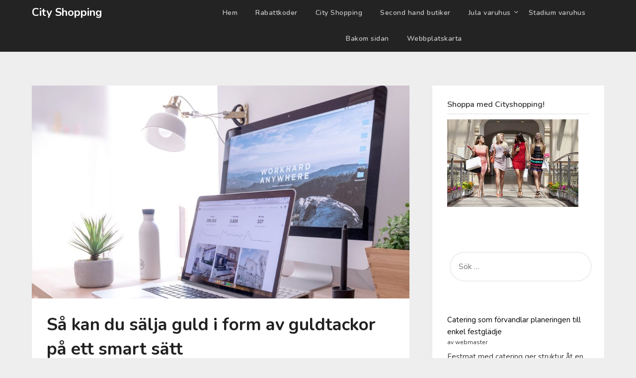

--- FILE ---
content_type: text/html; charset=UTF-8
request_url: https://cityshopping.se/sa-kan-du-salja-guld-i-form-av-guldtackor-pa-ett-smart-satt/
body_size: 13685
content:
<!doctype html>
<html dir="ltr" lang="sv-SE" prefix="og: https://ogp.me/ns#">
<head>
	<meta charset="UTF-8">
	<meta name="viewport" content="width=device-width, initial-scale=1">
	<link rel="profile" href="https://gmpg.org/xfn/11">
	<title>Så kan du sälja guld i form av guldtackor på ett smart sätt | City Shopping</title>
	<style>img:is([sizes="auto" i], [sizes^="auto," i]) { contain-intrinsic-size: 3000px 1500px }</style>
	
		<!-- All in One SEO 4.9.3 - aioseo.com -->
	<meta name="description" content="Fysiskt guld är ett av de äldsta och mest betrodda tillgångsslagen som finns. Såväl enskilda privatpersoner som banker och institutionella investerare äger guldtackor i investeringssyfte. Dessa kan bland annat användas som en hedge mot valutaförändringar och osäkerheter i vår omvärld. Men man kan ju inte bara köpa och köpa – förr eller senare kan du" />
	<meta name="robots" content="max-image-preview:large" />
	<meta name="author" content="webmaster"/>
	<link rel="canonical" href="https://cityshopping.se/sa-kan-du-salja-guld-i-form-av-guldtackor-pa-ett-smart-satt/" />
	<meta name="generator" content="All in One SEO (AIOSEO) 4.9.3" />
		<meta property="og:locale" content="sv_SE" />
		<meta property="og:site_name" content="City Shopping | Shopping på Nätet" />
		<meta property="og:type" content="article" />
		<meta property="og:title" content="Så kan du sälja guld i form av guldtackor på ett smart sätt | City Shopping" />
		<meta property="og:description" content="Fysiskt guld är ett av de äldsta och mest betrodda tillgångsslagen som finns. Såväl enskilda privatpersoner som banker och institutionella investerare äger guldtackor i investeringssyfte. Dessa kan bland annat användas som en hedge mot valutaförändringar och osäkerheter i vår omvärld. Men man kan ju inte bara köpa och köpa – förr eller senare kan du" />
		<meta property="og:url" content="https://cityshopping.se/sa-kan-du-salja-guld-i-form-av-guldtackor-pa-ett-smart-satt/" />
		<meta property="article:published_time" content="2022-10-23T12:04:25+00:00" />
		<meta property="article:modified_time" content="2024-01-28T16:54:57+00:00" />
		<meta name="twitter:card" content="summary" />
		<meta name="twitter:title" content="Så kan du sälja guld i form av guldtackor på ett smart sätt | City Shopping" />
		<meta name="twitter:description" content="Fysiskt guld är ett av de äldsta och mest betrodda tillgångsslagen som finns. Såväl enskilda privatpersoner som banker och institutionella investerare äger guldtackor i investeringssyfte. Dessa kan bland annat användas som en hedge mot valutaförändringar och osäkerheter i vår omvärld. Men man kan ju inte bara köpa och köpa – förr eller senare kan du" />
		<script type="application/ld+json" class="aioseo-schema">
			{"@context":"https:\/\/schema.org","@graph":[{"@type":"Article","@id":"https:\/\/cityshopping.se\/sa-kan-du-salja-guld-i-form-av-guldtackor-pa-ett-smart-satt\/#article","name":"S\u00e5 kan du s\u00e4lja guld i form av guldtackor p\u00e5 ett smart s\u00e4tt | City Shopping","headline":"S\u00e5 kan du s\u00e4lja guld i form av guldtackor p\u00e5 ett smart s\u00e4tt","author":{"@id":"https:\/\/cityshopping.se\/author\/webmaster\/#author"},"publisher":{"@id":"https:\/\/cityshopping.se\/#organization"},"image":{"@type":"ImageObject","url":"https:\/\/cityshopping.se\/wp-content\/uploads\/2024\/01\/sa-kan-du-salja-guld-i-form-av-guldtackor-pa-ett-smart-satt.jpg","width":1280,"height":720,"caption":"F\u00f6r att smart s\u00e4lja guldtackor, j\u00e4mf\u00f6r k\u00f6pare, verifiera \u00e4kthet, f\u00f6lj guldpriset och v\u00e4lj en trygg aff\u00e4rsmetod."},"datePublished":"2022-10-23T12:04:25+00:00","dateModified":"2024-01-28T16:54:57+00:00","inLanguage":"sv-SE","mainEntityOfPage":{"@id":"https:\/\/cityshopping.se\/sa-kan-du-salja-guld-i-form-av-guldtackor-pa-ett-smart-satt\/#webpage"},"isPartOf":{"@id":"https:\/\/cityshopping.se\/sa-kan-du-salja-guld-i-form-av-guldtackor-pa-ett-smart-satt\/#webpage"},"articleSection":"Nyhet"},{"@type":"BreadcrumbList","@id":"https:\/\/cityshopping.se\/sa-kan-du-salja-guld-i-form-av-guldtackor-pa-ett-smart-satt\/#breadcrumblist","itemListElement":[{"@type":"ListItem","@id":"https:\/\/cityshopping.se#listItem","position":1,"name":"Home","item":"https:\/\/cityshopping.se","nextItem":{"@type":"ListItem","@id":"https:\/\/cityshopping.se\/category\/nyhet\/#listItem","name":"Nyhet"}},{"@type":"ListItem","@id":"https:\/\/cityshopping.se\/category\/nyhet\/#listItem","position":2,"name":"Nyhet","item":"https:\/\/cityshopping.se\/category\/nyhet\/","nextItem":{"@type":"ListItem","@id":"https:\/\/cityshopping.se\/sa-kan-du-salja-guld-i-form-av-guldtackor-pa-ett-smart-satt\/#listItem","name":"S\u00e5 kan du s\u00e4lja guld i form av guldtackor p\u00e5 ett smart s\u00e4tt"},"previousItem":{"@type":"ListItem","@id":"https:\/\/cityshopping.se#listItem","name":"Home"}},{"@type":"ListItem","@id":"https:\/\/cityshopping.se\/sa-kan-du-salja-guld-i-form-av-guldtackor-pa-ett-smart-satt\/#listItem","position":3,"name":"S\u00e5 kan du s\u00e4lja guld i form av guldtackor p\u00e5 ett smart s\u00e4tt","previousItem":{"@type":"ListItem","@id":"https:\/\/cityshopping.se\/category\/nyhet\/#listItem","name":"Nyhet"}}]},{"@type":"Organization","@id":"https:\/\/cityshopping.se\/#organization","name":"City Shopping","description":"Shopping p\u00e5 N\u00e4tet","url":"https:\/\/cityshopping.se\/"},{"@type":"Person","@id":"https:\/\/cityshopping.se\/author\/webmaster\/#author","url":"https:\/\/cityshopping.se\/author\/webmaster\/","name":"webmaster","image":{"@type":"ImageObject","@id":"https:\/\/cityshopping.se\/sa-kan-du-salja-guld-i-form-av-guldtackor-pa-ett-smart-satt\/#authorImage","url":"https:\/\/secure.gravatar.com\/avatar\/b383b2d47703c98ee9d1a058224f72fbb663fce52c4e736df041de7256ef809f?s=96&d=mm&r=g","width":96,"height":96,"caption":"webmaster"}},{"@type":"WebPage","@id":"https:\/\/cityshopping.se\/sa-kan-du-salja-guld-i-form-av-guldtackor-pa-ett-smart-satt\/#webpage","url":"https:\/\/cityshopping.se\/sa-kan-du-salja-guld-i-form-av-guldtackor-pa-ett-smart-satt\/","name":"S\u00e5 kan du s\u00e4lja guld i form av guldtackor p\u00e5 ett smart s\u00e4tt | City Shopping","description":"Fysiskt guld \u00e4r ett av de \u00e4ldsta och mest betrodda tillg\u00e5ngsslagen som finns. S\u00e5v\u00e4l enskilda privatpersoner som banker och institutionella investerare \u00e4ger guldtackor i investeringssyfte. Dessa kan bland annat anv\u00e4ndas som en hedge mot valutaf\u00f6r\u00e4ndringar och os\u00e4kerheter i v\u00e5r omv\u00e4rld. Men man kan ju inte bara k\u00f6pa och k\u00f6pa \u2013 f\u00f6rr eller senare kan du","inLanguage":"sv-SE","isPartOf":{"@id":"https:\/\/cityshopping.se\/#website"},"breadcrumb":{"@id":"https:\/\/cityshopping.se\/sa-kan-du-salja-guld-i-form-av-guldtackor-pa-ett-smart-satt\/#breadcrumblist"},"author":{"@id":"https:\/\/cityshopping.se\/author\/webmaster\/#author"},"creator":{"@id":"https:\/\/cityshopping.se\/author\/webmaster\/#author"},"image":{"@type":"ImageObject","url":"https:\/\/cityshopping.se\/wp-content\/uploads\/2024\/01\/sa-kan-du-salja-guld-i-form-av-guldtackor-pa-ett-smart-satt.jpg","@id":"https:\/\/cityshopping.se\/sa-kan-du-salja-guld-i-form-av-guldtackor-pa-ett-smart-satt\/#mainImage","width":1280,"height":720,"caption":"F\u00f6r att smart s\u00e4lja guldtackor, j\u00e4mf\u00f6r k\u00f6pare, verifiera \u00e4kthet, f\u00f6lj guldpriset och v\u00e4lj en trygg aff\u00e4rsmetod."},"primaryImageOfPage":{"@id":"https:\/\/cityshopping.se\/sa-kan-du-salja-guld-i-form-av-guldtackor-pa-ett-smart-satt\/#mainImage"},"datePublished":"2022-10-23T12:04:25+00:00","dateModified":"2024-01-28T16:54:57+00:00"},{"@type":"WebSite","@id":"https:\/\/cityshopping.se\/#website","url":"https:\/\/cityshopping.se\/","name":"City Shopping","description":"Shopping p\u00e5 N\u00e4tet","inLanguage":"sv-SE","publisher":{"@id":"https:\/\/cityshopping.se\/#organization"}}]}
		</script>
		<!-- All in One SEO -->

<link rel='dns-prefetch' href='//fonts.googleapis.com' />
<link rel="alternate" type="application/rss+xml" title="City Shopping &raquo; Webbflöde" href="https://cityshopping.se/feed/" />
<link rel="alternate" type="application/rss+xml" title="City Shopping &raquo; Kommentarsflöde" href="https://cityshopping.se/comments/feed/" />
<script type="text/javascript">
/* <![CDATA[ */
window._wpemojiSettings = {"baseUrl":"https:\/\/s.w.org\/images\/core\/emoji\/16.0.1\/72x72\/","ext":".png","svgUrl":"https:\/\/s.w.org\/images\/core\/emoji\/16.0.1\/svg\/","svgExt":".svg","source":{"concatemoji":"https:\/\/cityshopping.se\/wp-includes\/js\/wp-emoji-release.min.js?ver=6.8.3"}};
/*! This file is auto-generated */
!function(s,n){var o,i,e;function c(e){try{var t={supportTests:e,timestamp:(new Date).valueOf()};sessionStorage.setItem(o,JSON.stringify(t))}catch(e){}}function p(e,t,n){e.clearRect(0,0,e.canvas.width,e.canvas.height),e.fillText(t,0,0);var t=new Uint32Array(e.getImageData(0,0,e.canvas.width,e.canvas.height).data),a=(e.clearRect(0,0,e.canvas.width,e.canvas.height),e.fillText(n,0,0),new Uint32Array(e.getImageData(0,0,e.canvas.width,e.canvas.height).data));return t.every(function(e,t){return e===a[t]})}function u(e,t){e.clearRect(0,0,e.canvas.width,e.canvas.height),e.fillText(t,0,0);for(var n=e.getImageData(16,16,1,1),a=0;a<n.data.length;a++)if(0!==n.data[a])return!1;return!0}function f(e,t,n,a){switch(t){case"flag":return n(e,"\ud83c\udff3\ufe0f\u200d\u26a7\ufe0f","\ud83c\udff3\ufe0f\u200b\u26a7\ufe0f")?!1:!n(e,"\ud83c\udde8\ud83c\uddf6","\ud83c\udde8\u200b\ud83c\uddf6")&&!n(e,"\ud83c\udff4\udb40\udc67\udb40\udc62\udb40\udc65\udb40\udc6e\udb40\udc67\udb40\udc7f","\ud83c\udff4\u200b\udb40\udc67\u200b\udb40\udc62\u200b\udb40\udc65\u200b\udb40\udc6e\u200b\udb40\udc67\u200b\udb40\udc7f");case"emoji":return!a(e,"\ud83e\udedf")}return!1}function g(e,t,n,a){var r="undefined"!=typeof WorkerGlobalScope&&self instanceof WorkerGlobalScope?new OffscreenCanvas(300,150):s.createElement("canvas"),o=r.getContext("2d",{willReadFrequently:!0}),i=(o.textBaseline="top",o.font="600 32px Arial",{});return e.forEach(function(e){i[e]=t(o,e,n,a)}),i}function t(e){var t=s.createElement("script");t.src=e,t.defer=!0,s.head.appendChild(t)}"undefined"!=typeof Promise&&(o="wpEmojiSettingsSupports",i=["flag","emoji"],n.supports={everything:!0,everythingExceptFlag:!0},e=new Promise(function(e){s.addEventListener("DOMContentLoaded",e,{once:!0})}),new Promise(function(t){var n=function(){try{var e=JSON.parse(sessionStorage.getItem(o));if("object"==typeof e&&"number"==typeof e.timestamp&&(new Date).valueOf()<e.timestamp+604800&&"object"==typeof e.supportTests)return e.supportTests}catch(e){}return null}();if(!n){if("undefined"!=typeof Worker&&"undefined"!=typeof OffscreenCanvas&&"undefined"!=typeof URL&&URL.createObjectURL&&"undefined"!=typeof Blob)try{var e="postMessage("+g.toString()+"("+[JSON.stringify(i),f.toString(),p.toString(),u.toString()].join(",")+"));",a=new Blob([e],{type:"text/javascript"}),r=new Worker(URL.createObjectURL(a),{name:"wpTestEmojiSupports"});return void(r.onmessage=function(e){c(n=e.data),r.terminate(),t(n)})}catch(e){}c(n=g(i,f,p,u))}t(n)}).then(function(e){for(var t in e)n.supports[t]=e[t],n.supports.everything=n.supports.everything&&n.supports[t],"flag"!==t&&(n.supports.everythingExceptFlag=n.supports.everythingExceptFlag&&n.supports[t]);n.supports.everythingExceptFlag=n.supports.everythingExceptFlag&&!n.supports.flag,n.DOMReady=!1,n.readyCallback=function(){n.DOMReady=!0}}).then(function(){return e}).then(function(){var e;n.supports.everything||(n.readyCallback(),(e=n.source||{}).concatemoji?t(e.concatemoji):e.wpemoji&&e.twemoji&&(t(e.twemoji),t(e.wpemoji)))}))}((window,document),window._wpemojiSettings);
/* ]]> */
</script>
<style id='wp-emoji-styles-inline-css' type='text/css'>

	img.wp-smiley, img.emoji {
		display: inline !important;
		border: none !important;
		box-shadow: none !important;
		height: 1em !important;
		width: 1em !important;
		margin: 0 0.07em !important;
		vertical-align: -0.1em !important;
		background: none !important;
		padding: 0 !important;
	}
</style>
<link rel='stylesheet' id='wp-block-library-css' href='https://cityshopping.se/wp-includes/css/dist/block-library/style.min.css?ver=6.8.3' type='text/css' media='all' />
<style id='classic-theme-styles-inline-css' type='text/css'>
/*! This file is auto-generated */
.wp-block-button__link{color:#fff;background-color:#32373c;border-radius:9999px;box-shadow:none;text-decoration:none;padding:calc(.667em + 2px) calc(1.333em + 2px);font-size:1.125em}.wp-block-file__button{background:#32373c;color:#fff;text-decoration:none}
</style>
<link rel='stylesheet' id='aioseo/css/src/vue/standalone/blocks/table-of-contents/global.scss-css' href='https://cityshopping.se/wp-content/plugins/all-in-one-seo-pack/dist/Lite/assets/css/table-of-contents/global.e90f6d47.css?ver=4.9.3' type='text/css' media='all' />
<style id='global-styles-inline-css' type='text/css'>
:root{--wp--preset--aspect-ratio--square: 1;--wp--preset--aspect-ratio--4-3: 4/3;--wp--preset--aspect-ratio--3-4: 3/4;--wp--preset--aspect-ratio--3-2: 3/2;--wp--preset--aspect-ratio--2-3: 2/3;--wp--preset--aspect-ratio--16-9: 16/9;--wp--preset--aspect-ratio--9-16: 9/16;--wp--preset--color--black: #000000;--wp--preset--color--cyan-bluish-gray: #abb8c3;--wp--preset--color--white: #ffffff;--wp--preset--color--pale-pink: #f78da7;--wp--preset--color--vivid-red: #cf2e2e;--wp--preset--color--luminous-vivid-orange: #ff6900;--wp--preset--color--luminous-vivid-amber: #fcb900;--wp--preset--color--light-green-cyan: #7bdcb5;--wp--preset--color--vivid-green-cyan: #00d084;--wp--preset--color--pale-cyan-blue: #8ed1fc;--wp--preset--color--vivid-cyan-blue: #0693e3;--wp--preset--color--vivid-purple: #9b51e0;--wp--preset--gradient--vivid-cyan-blue-to-vivid-purple: linear-gradient(135deg,rgba(6,147,227,1) 0%,rgb(155,81,224) 100%);--wp--preset--gradient--light-green-cyan-to-vivid-green-cyan: linear-gradient(135deg,rgb(122,220,180) 0%,rgb(0,208,130) 100%);--wp--preset--gradient--luminous-vivid-amber-to-luminous-vivid-orange: linear-gradient(135deg,rgba(252,185,0,1) 0%,rgba(255,105,0,1) 100%);--wp--preset--gradient--luminous-vivid-orange-to-vivid-red: linear-gradient(135deg,rgba(255,105,0,1) 0%,rgb(207,46,46) 100%);--wp--preset--gradient--very-light-gray-to-cyan-bluish-gray: linear-gradient(135deg,rgb(238,238,238) 0%,rgb(169,184,195) 100%);--wp--preset--gradient--cool-to-warm-spectrum: linear-gradient(135deg,rgb(74,234,220) 0%,rgb(151,120,209) 20%,rgb(207,42,186) 40%,rgb(238,44,130) 60%,rgb(251,105,98) 80%,rgb(254,248,76) 100%);--wp--preset--gradient--blush-light-purple: linear-gradient(135deg,rgb(255,206,236) 0%,rgb(152,150,240) 100%);--wp--preset--gradient--blush-bordeaux: linear-gradient(135deg,rgb(254,205,165) 0%,rgb(254,45,45) 50%,rgb(107,0,62) 100%);--wp--preset--gradient--luminous-dusk: linear-gradient(135deg,rgb(255,203,112) 0%,rgb(199,81,192) 50%,rgb(65,88,208) 100%);--wp--preset--gradient--pale-ocean: linear-gradient(135deg,rgb(255,245,203) 0%,rgb(182,227,212) 50%,rgb(51,167,181) 100%);--wp--preset--gradient--electric-grass: linear-gradient(135deg,rgb(202,248,128) 0%,rgb(113,206,126) 100%);--wp--preset--gradient--midnight: linear-gradient(135deg,rgb(2,3,129) 0%,rgb(40,116,252) 100%);--wp--preset--font-size--small: 13px;--wp--preset--font-size--medium: 20px;--wp--preset--font-size--large: 36px;--wp--preset--font-size--x-large: 42px;--wp--preset--spacing--20: 0.44rem;--wp--preset--spacing--30: 0.67rem;--wp--preset--spacing--40: 1rem;--wp--preset--spacing--50: 1.5rem;--wp--preset--spacing--60: 2.25rem;--wp--preset--spacing--70: 3.38rem;--wp--preset--spacing--80: 5.06rem;--wp--preset--shadow--natural: 6px 6px 9px rgba(0, 0, 0, 0.2);--wp--preset--shadow--deep: 12px 12px 50px rgba(0, 0, 0, 0.4);--wp--preset--shadow--sharp: 6px 6px 0px rgba(0, 0, 0, 0.2);--wp--preset--shadow--outlined: 6px 6px 0px -3px rgba(255, 255, 255, 1), 6px 6px rgba(0, 0, 0, 1);--wp--preset--shadow--crisp: 6px 6px 0px rgba(0, 0, 0, 1);}:where(.is-layout-flex){gap: 0.5em;}:where(.is-layout-grid){gap: 0.5em;}body .is-layout-flex{display: flex;}.is-layout-flex{flex-wrap: wrap;align-items: center;}.is-layout-flex > :is(*, div){margin: 0;}body .is-layout-grid{display: grid;}.is-layout-grid > :is(*, div){margin: 0;}:where(.wp-block-columns.is-layout-flex){gap: 2em;}:where(.wp-block-columns.is-layout-grid){gap: 2em;}:where(.wp-block-post-template.is-layout-flex){gap: 1.25em;}:where(.wp-block-post-template.is-layout-grid){gap: 1.25em;}.has-black-color{color: var(--wp--preset--color--black) !important;}.has-cyan-bluish-gray-color{color: var(--wp--preset--color--cyan-bluish-gray) !important;}.has-white-color{color: var(--wp--preset--color--white) !important;}.has-pale-pink-color{color: var(--wp--preset--color--pale-pink) !important;}.has-vivid-red-color{color: var(--wp--preset--color--vivid-red) !important;}.has-luminous-vivid-orange-color{color: var(--wp--preset--color--luminous-vivid-orange) !important;}.has-luminous-vivid-amber-color{color: var(--wp--preset--color--luminous-vivid-amber) !important;}.has-light-green-cyan-color{color: var(--wp--preset--color--light-green-cyan) !important;}.has-vivid-green-cyan-color{color: var(--wp--preset--color--vivid-green-cyan) !important;}.has-pale-cyan-blue-color{color: var(--wp--preset--color--pale-cyan-blue) !important;}.has-vivid-cyan-blue-color{color: var(--wp--preset--color--vivid-cyan-blue) !important;}.has-vivid-purple-color{color: var(--wp--preset--color--vivid-purple) !important;}.has-black-background-color{background-color: var(--wp--preset--color--black) !important;}.has-cyan-bluish-gray-background-color{background-color: var(--wp--preset--color--cyan-bluish-gray) !important;}.has-white-background-color{background-color: var(--wp--preset--color--white) !important;}.has-pale-pink-background-color{background-color: var(--wp--preset--color--pale-pink) !important;}.has-vivid-red-background-color{background-color: var(--wp--preset--color--vivid-red) !important;}.has-luminous-vivid-orange-background-color{background-color: var(--wp--preset--color--luminous-vivid-orange) !important;}.has-luminous-vivid-amber-background-color{background-color: var(--wp--preset--color--luminous-vivid-amber) !important;}.has-light-green-cyan-background-color{background-color: var(--wp--preset--color--light-green-cyan) !important;}.has-vivid-green-cyan-background-color{background-color: var(--wp--preset--color--vivid-green-cyan) !important;}.has-pale-cyan-blue-background-color{background-color: var(--wp--preset--color--pale-cyan-blue) !important;}.has-vivid-cyan-blue-background-color{background-color: var(--wp--preset--color--vivid-cyan-blue) !important;}.has-vivid-purple-background-color{background-color: var(--wp--preset--color--vivid-purple) !important;}.has-black-border-color{border-color: var(--wp--preset--color--black) !important;}.has-cyan-bluish-gray-border-color{border-color: var(--wp--preset--color--cyan-bluish-gray) !important;}.has-white-border-color{border-color: var(--wp--preset--color--white) !important;}.has-pale-pink-border-color{border-color: var(--wp--preset--color--pale-pink) !important;}.has-vivid-red-border-color{border-color: var(--wp--preset--color--vivid-red) !important;}.has-luminous-vivid-orange-border-color{border-color: var(--wp--preset--color--luminous-vivid-orange) !important;}.has-luminous-vivid-amber-border-color{border-color: var(--wp--preset--color--luminous-vivid-amber) !important;}.has-light-green-cyan-border-color{border-color: var(--wp--preset--color--light-green-cyan) !important;}.has-vivid-green-cyan-border-color{border-color: var(--wp--preset--color--vivid-green-cyan) !important;}.has-pale-cyan-blue-border-color{border-color: var(--wp--preset--color--pale-cyan-blue) !important;}.has-vivid-cyan-blue-border-color{border-color: var(--wp--preset--color--vivid-cyan-blue) !important;}.has-vivid-purple-border-color{border-color: var(--wp--preset--color--vivid-purple) !important;}.has-vivid-cyan-blue-to-vivid-purple-gradient-background{background: var(--wp--preset--gradient--vivid-cyan-blue-to-vivid-purple) !important;}.has-light-green-cyan-to-vivid-green-cyan-gradient-background{background: var(--wp--preset--gradient--light-green-cyan-to-vivid-green-cyan) !important;}.has-luminous-vivid-amber-to-luminous-vivid-orange-gradient-background{background: var(--wp--preset--gradient--luminous-vivid-amber-to-luminous-vivid-orange) !important;}.has-luminous-vivid-orange-to-vivid-red-gradient-background{background: var(--wp--preset--gradient--luminous-vivid-orange-to-vivid-red) !important;}.has-very-light-gray-to-cyan-bluish-gray-gradient-background{background: var(--wp--preset--gradient--very-light-gray-to-cyan-bluish-gray) !important;}.has-cool-to-warm-spectrum-gradient-background{background: var(--wp--preset--gradient--cool-to-warm-spectrum) !important;}.has-blush-light-purple-gradient-background{background: var(--wp--preset--gradient--blush-light-purple) !important;}.has-blush-bordeaux-gradient-background{background: var(--wp--preset--gradient--blush-bordeaux) !important;}.has-luminous-dusk-gradient-background{background: var(--wp--preset--gradient--luminous-dusk) !important;}.has-pale-ocean-gradient-background{background: var(--wp--preset--gradient--pale-ocean) !important;}.has-electric-grass-gradient-background{background: var(--wp--preset--gradient--electric-grass) !important;}.has-midnight-gradient-background{background: var(--wp--preset--gradient--midnight) !important;}.has-small-font-size{font-size: var(--wp--preset--font-size--small) !important;}.has-medium-font-size{font-size: var(--wp--preset--font-size--medium) !important;}.has-large-font-size{font-size: var(--wp--preset--font-size--large) !important;}.has-x-large-font-size{font-size: var(--wp--preset--font-size--x-large) !important;}
:where(.wp-block-post-template.is-layout-flex){gap: 1.25em;}:where(.wp-block-post-template.is-layout-grid){gap: 1.25em;}
:where(.wp-block-columns.is-layout-flex){gap: 2em;}:where(.wp-block-columns.is-layout-grid){gap: 2em;}
:root :where(.wp-block-pullquote){font-size: 1.5em;line-height: 1.6;}
</style>
<link rel='stylesheet' id='scriptlesssocialsharing-css' href='https://cityshopping.se/wp-content/plugins/scriptless-social-sharing/includes/css/scriptlesssocialsharing-style.css?ver=3.2.4' type='text/css' media='all' />
<style id='scriptlesssocialsharing-inline-css' type='text/css'>
.scriptlesssocialsharing__buttons a.button { padding: 12px; flex: 1; }@media only screen and (max-width: 767px) { .scriptlesssocialsharing .sss-name { position: absolute; clip: rect(1px, 1px, 1px, 1px); height: 1px; width: 1px; border: 0; overflow: hidden; } }
</style>
<link rel='stylesheet' id='easy-blogily-parent-style-css' href='https://cityshopping.se/wp-content/themes/marketingly/style.css?ver=6.8.3' type='text/css' media='all' />
<link rel='stylesheet' id='easy-blogily-google-fonts-css' href='//fonts.googleapis.com/css2?family=Nunito%3Awght%40400%3B600%3B700&#038;display=swap&#038;ver=6.8.3' type='text/css' media='all' />
<link rel='stylesheet' id='font-awesome-css' href='https://cityshopping.se/wp-content/themes/marketingly/css/font-awesome.min.css?ver=6.8.3' type='text/css' media='all' />
<link rel='stylesheet' id='marketingly-style-css' href='https://cityshopping.se/wp-content/themes/easy-blogily/style.css?ver=6.8.3' type='text/css' media='all' />
<link rel='stylesheet' id='marketingly-google-fonts-css' href='//fonts.googleapis.com/css?family=Lato%3A300%2C400%2C700&#038;ver=6.8.3' type='text/css' media='all' />
<script type="text/javascript" src="https://cityshopping.se/wp-includes/js/jquery/jquery.min.js?ver=3.7.1" id="jquery-core-js"></script>
<script type="text/javascript" src="https://cityshopping.se/wp-includes/js/jquery/jquery-migrate.min.js?ver=3.4.1" id="jquery-migrate-js"></script>
<link rel="https://api.w.org/" href="https://cityshopping.se/wp-json/" /><link rel="alternate" title="JSON" type="application/json" href="https://cityshopping.se/wp-json/wp/v2/posts/139" /><link rel="EditURI" type="application/rsd+xml" title="RSD" href="https://cityshopping.se/xmlrpc.php?rsd" />
<meta name="generator" content="WordPress 6.8.3" />
<link rel='shortlink' href='https://cityshopping.se/?p=139' />
<link rel="alternate" title="oEmbed (JSON)" type="application/json+oembed" href="https://cityshopping.se/wp-json/oembed/1.0/embed?url=https%3A%2F%2Fcityshopping.se%2Fsa-kan-du-salja-guld-i-form-av-guldtackor-pa-ett-smart-satt%2F" />
<link rel="alternate" title="oEmbed (XML)" type="text/xml+oembed" href="https://cityshopping.se/wp-json/oembed/1.0/embed?url=https%3A%2F%2Fcityshopping.se%2Fsa-kan-du-salja-guld-i-form-av-guldtackor-pa-ett-smart-satt%2F&#038;format=xml" />

		<style type="text/css">

			.page-numbers li a, .page-numbers.current, span.page-numbers.dots, .main-navigation ul li a:hover { color: ; }
			.comments-area p.form-submit input, a.continuereading, .blogpost-button, .blogposts-list .entry-header h2:after { background: ; }


		</style>
	
		<style type="text/css">
			body, .site, .swidgets-wrap h3, .post-data-text { background: ; }
			.site-title a, .site-description { color: ; }
			.sheader { background-color:  !important; }
			.main-navigation ul li a, .main-navigation ul li .sub-arrow, .super-menu .toggle-mobile-menu,.toggle-mobile-menu:before, .mobile-menu-active .smenu-hide { color: ; }
			#smobile-menu.show .main-navigation ul ul.children.active, #smobile-menu.show .main-navigation ul ul.sub-menu.active, #smobile-menu.show .main-navigation ul li, .smenu-hide.toggle-mobile-menu.menu-toggle, #smobile-menu.show .main-navigation ul li, .primary-menu ul li ul.children li, .primary-menu ul li ul.sub-menu li, .primary-menu .pmenu, .super-menu { border-color: ; border-bottom-color: ; }
			#secondary .widget h3, #secondary .widget h3 a, #secondary .widget h4, #secondary .widget h1, #secondary .widget h2, #secondary .widget h5, #secondary .widget h6, #secondary .widget h4 a { color: ; }
			#secondary .widget a, #secondary a, #secondary .widget li a , #secondary span.sub-arrow{ color: ; }
			#secondary, #secondary .widget, #secondary .widget p, #secondary .widget li, .widget time.rpwe-time.published { color: ; }
			#secondary .swidgets-wrap, #secondary .widget ul li, .featured-sidebar .search-field, #secondary .sidebar-headline-wrapper { border-color: ; }
			.site-info, .footer-column-three input.search-submit, .footer-column-three p, .footer-column-three li, .footer-column-three td, .footer-column-three th, .footer-column-three caption { color: ; }
			.footer-column-three h3, .footer-column-three h4, .footer-column-three h5, .footer-column-three h6, .footer-column-three h1, .footer-column-three h2, .footer-column-three h4, .footer-column-three h3 a { color: ; }
			.footer-column-three a, .footer-column-three li a, .footer-column-three .widget a, .footer-column-three .sub-arrow { color: ; }
			.footer-column-three h3:after { background: ; }
			.site-info, .widget ul li, .footer-column-three input.search-field, .footer-column-three input.search-submit { border-color: ; }
			.site-footer { background-color: ; }
			.content-wrapper h2.entry-title a, .content-wrapper h2.entry-title a:hover, .content-wrapper h2.entry-title a:active, .content-wrapper h2.entry-title a:focus, .archive .page-header h1, .blogposts-list h2 a, .blogposts-list h2 a:hover, .blogposts-list h2 a:active, .search-results h1.page-title { color: ; }
			.blogposts-list .post-data-text, .blogposts-list .post-data-text a, .blogposts-list .content-wrapper .post-data-text *{ color: ; }
			.blogposts-list p { color: ; }
			.page-numbers li a, .blogposts-list .blogpost-button, a.continuereading, .page-numbers.current, span.page-numbers.dots { background: ; }
			.page-numbers li a, .blogposts-list .blogpost-button, span.page-numbers.dots, .page-numbers.current, .page-numbers li a:hover, a.continuereading { color: ; }
			.archive .page-header h1, .search-results h1.page-title, .blogposts-list.fbox, span.page-numbers.dots, .page-numbers li a, .page-numbers.current { border-color: ; }
			.blogposts-list .post-data-divider { background: ; }
			.page .comments-area .comment-author, .page .comments-area .comment-author a, .page .comments-area .comments-title, .page .content-area h1, .page .content-area h2, .page .content-area h3, .page .content-area h4, .page .content-area h5, .page .content-area h6, .page .content-area th, .single  .comments-area .comment-author, .single .comments-area .comment-author a, .single .comments-area .comments-title, .single .content-area h1, .single .content-area h2, .single .content-area h3, .single .content-area h4, .single .content-area h5, .single .content-area h6, .single .content-area th, .search-no-results h1, .error404 h1 { color: ; }
			.single .post-data-text, .page .post-data-text, .page .post-data-text a, .single .post-data-text a, .comments-area .comment-meta .comment-metadata a, .single .post-data-text * { color: ; }
			.page .content-area p, .page article, .page .content-area table, .page .content-area dd, .page .content-area dt, .page .content-area address, .page .content-area .entry-content, .page .content-area li, .page .content-area ol, .single .content-area p, .single article, .single .content-area table, .single .content-area dd, .single .content-area dt, .single .content-area address, .single .entry-content, .single .content-area li, .single .content-area ol, .search-no-results .page-content p { color: ; }
			.single .entry-content a, .page .entry-content a, .comment-content a, .comments-area .reply a, .logged-in-as a, .comments-area .comment-respond a { color: ; }
			.comments-area p.form-submit input { background: ; }
			.error404 .page-content p, .error404 input.search-submit, .search-no-results input.search-submit { color: ; }
			.page .comments-area, .page article.fbox, .page article tr, .page .comments-area ol.comment-list ol.children li, .page .comments-area ol.comment-list .comment, .single .comments-area, .single article.fbox, .single article tr, .comments-area ol.comment-list ol.children li, .comments-area ol.comment-list .comment, .error404 main#main, .error404 .search-form label, .search-no-results .search-form label, .error404 input.search-submit, .search-no-results input.search-submit, .error404 main#main, .search-no-results section.fbox.no-results.not-found{ border-color: ; }
			.single .post-data-divider, .page .post-data-divider { background: ; }
			.single .comments-area p.form-submit input, .page .comments-area p.form-submit input { color: ; }
			.bottom-header-wrapper { padding-top: px; }
			.bottom-header-wrapper { padding-bottom: px; }
			.bottom-header-wrapper { background: ; }
			.bottom-header-wrapper *{ color: ; }
			.header-widget a, .header-widget li a, .header-widget i.fa { color: ; }
			.header-widget, .header-widget p, .header-widget li, .header-widget .textwidget { color: ; }
			.header-widget .widget-title, .header-widget h1, .header-widget h3, .header-widget h2, .header-widget h4, .header-widget h5, .header-widget h6{ color: ; }
			.header-widget.swidgets-wrap, .header-widget ul li, .header-widget .search-field { border-color: ; }
			.bottom-header-title, .bottom-header-paragraph{ color: ; }
			#secondary .widget-title-lines:after, #secondary .widget-title-lines:before { background: ; }
			.header-widgets-wrapper{ background: ; }
			.top-nav-wrapper, .primary-menu .pmenu, .super-menu, #smobile-menu, .primary-menu ul li ul.children, .primary-menu ul li ul.sub-menu { background-color: ; }
			#secondary .swidgets-wrap{ background: ; }
			#secondary .swidget { border-color: ; }
			.archive article.fbox, .search-results article.fbox, .blog article.fbox { background: ; }
			.comments-area, .single article.fbox, .page article.fbox { background: ; }

			
	</style>
	</head>

<body class="wp-singular post-template-default single single-post postid-139 single-format-standard wp-theme-marketingly wp-child-theme-easy-blogily masthead-fixed">
		
<a class="skip-link screen-reader-text" href="#content">Hoppa till innehåll</a>

	<div id="page" class="site">


		

		<!--Nav start-->
		<header id="masthead" class="sheader site-header clearfix">
			<nav id="primary-site-navigation" class="primary-menu main-navigation clearfix">

				<a href="#" id="pull" class="smenu-hide toggle-mobile-menu menu-toggle" aria-controls="secondary-menu" aria-expanded="false">Meny</a>
				<div class="top-nav-wrapper">
					<div class="content-wrap">
						<div class="logo-container"> 

																<a class="logofont" href="https://cityshopping.se/" rel="home">City Shopping</a>
								
							</div>
							<div class="center-main-menu">
								<div class="menu-main-container"><ul id="primary-menu" class="pmenu"><li id="menu-item-5" class="startlink menu-item menu-item-type-custom menu-item-object-custom menu-item-5"><a href="/">Hem</a></li>
<li id="menu-item-1225" class="menu-item menu-item-type-post_type menu-item-object-page menu-item-1225"><a href="https://cityshopping.se/rabattkoder/">Rabattkoder</a></li>
<li id="menu-item-1226" class="menu-item menu-item-type-post_type menu-item-object-page menu-item-1226"><a href="https://cityshopping.se/city-shopping/">City Shopping</a></li>
<li id="menu-item-1230" class="menu-item menu-item-type-post_type menu-item-object-page menu-item-1230"><a href="https://cityshopping.se/second-hand-butiker/">Second hand butiker</a></li>
<li id="menu-item-1234" class="menu-item menu-item-type-post_type menu-item-object-page menu-item-has-children menu-item-1234"><a href="https://cityshopping.se/jula-varuhus/">Jula varuhus</a>
<ul class="sub-menu">
	<li id="menu-item-1244" class="menu-item menu-item-type-post_type menu-item-object-page menu-item-1244"><a href="https://cityshopping.se/jula-varuhus/jula-ostersund/">JULA Östersund</a></li>
	<li id="menu-item-1247" class="menu-item menu-item-type-post_type menu-item-object-page menu-item-1247"><a href="https://cityshopping.se/jula-varuhus/jula-i-umea/">JULA Umeå</a></li>
	<li id="menu-item-1250" class="menu-item menu-item-type-post_type menu-item-object-page menu-item-1250"><a href="https://cityshopping.se/jula-varuhus/jula-i-lulea/">JULA Luleå</a></li>
	<li id="menu-item-1253" class="menu-item menu-item-type-post_type menu-item-object-page menu-item-1253"><a href="https://cityshopping.se/jula-varuhus/jula-gavle/">JULA Gävle</a></li>
	<li id="menu-item-1259" class="menu-item menu-item-type-post_type menu-item-object-page menu-item-1259"><a href="https://cityshopping.se/jula-varuhus/jula-skelleftea/">JULA Skellefteå</a></li>
	<li id="menu-item-1258" class="menu-item menu-item-type-post_type menu-item-object-page menu-item-1258"><a href="https://cityshopping.se/jula-varuhus/jula-karlstad/">JULA Karlstad</a></li>
	<li id="menu-item-1264" class="menu-item menu-item-type-post_type menu-item-object-page menu-item-1264"><a href="https://cityshopping.se/jula-varuhus/jula-nykoping/">JULA Nyköping</a></li>
	<li id="menu-item-1265" class="menu-item menu-item-type-post_type menu-item-object-page menu-item-1265"><a href="https://cityshopping.se/jula-varuhus/jula-orebro/">JULA Örebro</a></li>
	<li id="menu-item-1273" class="menu-item menu-item-type-post_type menu-item-object-page menu-item-1273"><a href="https://cityshopping.se/jula-varuhus/jula-halmstad/">JULA Halmstad</a></li>
	<li id="menu-item-1274" class="menu-item menu-item-type-post_type menu-item-object-page menu-item-1274"><a href="https://cityshopping.se/jula-varuhus/jula-kalmar/">JULA Kalmar</a></li>
	<li id="menu-item-1279" class="menu-item menu-item-type-post_type menu-item-object-page menu-item-1279"><a href="https://cityshopping.se/jula-varuhus/jula-skovde/">JULA Skövde</a></li>
	<li id="menu-item-1280" class="menu-item menu-item-type-post_type menu-item-object-page menu-item-1280"><a href="https://cityshopping.se/jula-varuhus/jula-uppsala/">JULA Uppsala</a></li>
</ul>
</li>
<li id="menu-item-1240" class="menu-item menu-item-type-post_type menu-item-object-page menu-item-1240"><a href="https://cityshopping.se/stadium-varuhus/">Stadium varuhus</a></li>
<li id="menu-item-16" class="menu-item menu-item-type-post_type menu-item-object-page menu-item-16"><a href="https://cityshopping.se/bakom-sidan/">Bakom sidan</a></li>
<li id="menu-item-168" class="menu-item menu-item-type-custom menu-item-object-custom menu-item-168"><a href="https://cityshopping.se/webbplatskarta">Webbplatskarta</a></li>
</ul></div>							</div>
						</div>
					</div>
				</nav>

				<div class="super-menu clearfix">
					<div class="super-menu-inner">
						<a href="#" id="pull" class="toggle-mobile-menu menu-toggle" aria-controls="secondary-menu" aria-expanded="false">

																<a class="logofont" href="https://cityshopping.se/" rel="home">City Shopping</a>
															</a>
						</div>
					</div>
					<div id="mobile-menu-overlay"></div>
				</header>
				<!--Nav end-->


																		

							<div class="content-wrap">

								
									<!-- Upper widgets -->
									<div class="header-widgets-wrapper">
										
										
																			</div>
									<!-- / Upper widgets -->
									
								</div>

																								
							<div id="content" class="site-content clearfix">
								<div class="content-wrap">

	<div id="primary" class="featured-content content-area">
		<main id="main" class="site-main">

			<div class="featured-thumbnail">
		<img width="850" height="478" src="https://cityshopping.se/wp-content/uploads/2024/01/sa-kan-du-salja-guld-i-form-av-guldtackor-pa-ett-smart-satt.jpg" class="attachment-marketingly-slider size-marketingly-slider wp-post-image" alt="Använd jämförelsetjänster online för att hitta bästa pris och sälj guldtackor till certifierade återförsäljare för trygg affär." decoding="async" fetchpriority="high" srcset="https://cityshopping.se/wp-content/uploads/2024/01/sa-kan-du-salja-guld-i-form-av-guldtackor-pa-ett-smart-satt.jpg 1280w, https://cityshopping.se/wp-content/uploads/2024/01/sa-kan-du-salja-guld-i-form-av-guldtackor-pa-ett-smart-satt-300x169.jpg 300w, https://cityshopping.se/wp-content/uploads/2024/01/sa-kan-du-salja-guld-i-form-av-guldtackor-pa-ett-smart-satt-1024x576.jpg 1024w, https://cityshopping.se/wp-content/uploads/2024/01/sa-kan-du-salja-guld-i-form-av-guldtackor-pa-ett-smart-satt-768x432.jpg 768w" sizes="(max-width: 850px) 100vw, 850px" />	</div>
<article id="post-139" class="posts-entry fbox post-139 post type-post status-publish format-standard has-post-thumbnail hentry category-nyhet">
	<header class="entry-header">
		<h1 class="entry-title">Så kan du sälja guld i form av guldtackor på ett smart sätt</h1>			<div class="blog-data-wrapper">
				<div class="post-data-text">
					<span class="posted-on">Posted on <a href="https://cityshopping.se/sa-kan-du-salja-guld-i-form-av-guldtackor-pa-ett-smart-satt/" rel="bookmark"><time class="entry-date published" datetime="2022-10-23T12:04:25+00:00">23 oktober, 2022</time><time class="updated" datetime="2024-01-28T16:54:57+00:00">28 januari, 2024</time></a></span><span class="byline"> </span>			</div>
		</div><!-- .entry-meta -->
			</header><!-- .entry-header -->

	<div class="entry-content">
		<p>Fysiskt guld är ett av de äldsta och mest betrodda tillgångsslagen som finns. Såväl enskilda privatpersoner som banker och institutionella investerare äger guldtackor i investeringssyfte. Dessa kan bland annat användas som en hedge mot valutaförändringar och osäkerheter i vår omvärld. Men man kan ju inte bara köpa och köpa – förr eller senare kan du vilja <a href="https://www.guldexperten.se/salja-guld/" rel="noopener" target="_blank">sälja guld</a> i form av guldtackor. Läs vidare för att få reda på hur du kan göra detta på ett smart sätt!</p>
<h2>3 saker att tänka på när du vill sälja guld i form av guldtackor</h2>
<p>Du kan sälja guld i flera olika fysiska former, såsom i form av bröllops- eller förlovningsringar samt andra smycken. Dessa föremål behåller dock inte sitt värde lika väl som en guldtacka. Därför är det guldtackor du bör investera i om du vill köpa och förvara fysiskt guld som en investering. När du sedan ska avyttra dessa bör du tänka på att:<img decoding="async" alt="sa-kan-du-salja-guld-i-form-av-guldtackor-pa-ett-smart-satt" src="https://cityshopping.se/wp-content/uploads/2024/01/sa-kan-du-salja-guld-i-form-av-guldtackor-pa-ett-smart-satt-1.jpg"/></p>
<ul>
<li><strong>Ha kännedom om det aktuella guldpriset.</strong> Guld är en råvara som handlas på en marknad vilken ständigt svänger såväl uppåt som nedåt. När du vill sälja guld i form av guldtackor, guldmynt eller liknande behöver du därför ha kännedom om det aktuella guldpriset. Detta för att du ska vara medveten om hur mycket dina guldföremål egentligen är värda. På så vis kan du försäkra dig om att du får rätt betalt för dem.</li>
<li><strong>Var medveten om vad du har samt vilket värdet är.</strong> Utöver att ha kännedom om det aktuella guldpriset behöver du även ha kunskap om de guldföremål som du önskar avyttra. När det kommer till just guldtackor är detta inte särskilt komplicerat. Det dessa är nämligen märkta med information om vikt och renhet.</li>
<li><strong>Hitta en köpare som du kan sälja guld till.</strong> Nästa steg i processen är att hitta en köpare som är intresserad av att köpa ditt guld. Det finns många företag som köper guldtackor och guldföremål av olika slag. Dessa ger dig det aktuella guldpriset minus en liten marginal som gör det lönsamt för dem att handla med denna råvara. Pantbanker är ett exempel på en typ av företag som ägnar sig åt denna handel.</li>
</ul>
<div class="scriptlesssocialsharing"><h3 class="scriptlesssocialsharing__heading">Dela detta inlägg:</h3><div class="scriptlesssocialsharing__buttons"><a class="button twitter" target="_blank" href="https://twitter.com/intent/tweet?text=S%C3%A5%20kan%20du%20s%C3%A4lja%20guld%20i%20form%20av%20guldtackor%20p%C3%A5%20ett%20smart%20s%C3%A4tt&#038;url=https%3A%2F%2Fcityshopping.se%2Fsa-kan-du-salja-guld-i-form-av-guldtackor-pa-ett-smart-satt%2F" rel="noopener noreferrer nofollow"><svg viewbox="0 0 512 512" class="scriptlesssocialsharing__icon twitter" fill="currentcolor" height="1em" width="1em" aria-hidden="true" focusable="false" role="img"><!--! Font Awesome Pro 6.4.2 by @fontawesome - https://fontawesome.com License - https://fontawesome.com/license (Commercial License) Copyright 2023 Fonticons, Inc. --><path d="M389.2 48h70.6L305.6 224.2 487 464H345L233.7 318.6 106.5 464H35.8L200.7 275.5 26.8 48H172.4L272.9 180.9 389.2 48zM364.4 421.8h39.1L151.1 88h-42L364.4 421.8z"></path></svg>
<span class="sss-name"><span class="screen-reader-text">Dela på </span>X (Twitter)</span></a><a class="button facebook" target="_blank" href="https://www.facebook.com/sharer/sharer.php?u=https%3A%2F%2Fcityshopping.se%2Fsa-kan-du-salja-guld-i-form-av-guldtackor-pa-ett-smart-satt%2F" rel="noopener noreferrer nofollow"><svg viewbox="0 0 512 512" class="scriptlesssocialsharing__icon facebook" fill="currentcolor" height="1em" width="1em" aria-hidden="true" focusable="false" role="img"><!-- Font Awesome Free 5.15.4 by @fontawesome - https://fontawesome.com License - https://fontawesome.com/license/free (Icons: CC BY 4.0, Fonts: SIL OFL 1.1, Code: MIT License) --><path d="M504 256C504 119 393 8 256 8S8 119 8 256c0 123.78 90.69 226.38 209.25 245V327.69h-63V256h63v-54.64c0-62.15 37-96.48 93.67-96.48 27.14 0 55.52 4.84 55.52 4.84v61h-31.28c-30.8 0-40.41 19.12-40.41 38.73V256h68.78l-11 71.69h-57.78V501C413.31 482.38 504 379.78 504 256z"></path></svg>
<span class="sss-name"><span class="screen-reader-text">Dela på </span>Facebook</span></a><a class="button linkedin" target="_blank" href="https://www.linkedin.com/shareArticle?mini=1&#038;url=https%3A%2F%2Fcityshopping.se%2Fsa-kan-du-salja-guld-i-form-av-guldtackor-pa-ett-smart-satt%2F&#038;title=S%C3%A5%20kan%20du%20s%C3%A4lja%20guld%20i%20form%20av%20guldtackor%20p%C3%A5%20ett%20smart%20s%C3%A4tt&#038;source=https%3A%2F%2Fcityshopping.se" rel="noopener noreferrer nofollow"><svg viewbox="0 0 448 512" class="scriptlesssocialsharing__icon linkedin" fill="currentcolor" height="1em" width="1em" aria-hidden="true" focusable="false" role="img"><!-- Font Awesome Free 5.15.4 by @fontawesome - https://fontawesome.com License - https://fontawesome.com/license/free (Icons: CC BY 4.0, Fonts: SIL OFL 1.1, Code: MIT License) --><path d="M416 32H31.9C14.3 32 0 46.5 0 64.3v383.4C0 465.5 14.3 480 31.9 480H416c17.6 0 32-14.5 32-32.3V64.3c0-17.8-14.4-32.3-32-32.3zM135.4 416H69V202.2h66.5V416zm-33.2-243c-21.3 0-38.5-17.3-38.5-38.5S80.9 96 102.2 96c21.2 0 38.5 17.3 38.5 38.5 0 21.3-17.2 38.5-38.5 38.5zm282.1 243h-66.4V312c0-24.8-.5-56.7-34.5-56.7-34.6 0-39.9 27-39.9 54.9V416h-66.4V202.2h63.7v29.2h.9c8.9-16.8 30.6-34.5 62.9-34.5 67.2 0 79.7 44.3 79.7 101.9V416z"></path></svg>
<span class="sss-name"><span class="screen-reader-text">Dela på </span>LinkedIn</span></a></div></div>
				</div><!-- .entry-content -->
	</article><!-- #post-139 -->

		</main><!-- #main -->
	</div><!-- #primary -->


<aside id="secondary" class="featured-sidebar widget-area">
	<section id="text-2" class="fbox swidgets-wrap widget widget_text"><div class="sidebar-headline-wrapper"><h4 class="widget-title">Shoppa med Cityshopping!</h4></div>			<div class="textwidget"><p><img src="https://cityshopping.se/wp-content/uploads/2015/02/pa-jakt-efter-plagg.jpg" alt="Cityshopping" title="Cityshopping" style="max-width:264px;"></p>
</div>
		</section><section id="search-2" class="fbox swidgets-wrap widget widget_search"><form role="search" method="get" class="search-form" action="https://cityshopping.se/">
				<label>
					<span class="screen-reader-text">Sök efter:</span>
					<input type="search" class="search-field" placeholder="Sök …" value="" name="s" />
				</label>
				<input type="submit" class="search-submit" value="Sök" />
			</form></section><section id="block-3" class="fbox swidgets-wrap widget widget_block widget_recent_entries"><ul class="wp-block-latest-posts__list has-author wp-block-latest-posts"><li><a class="wp-block-latest-posts__post-title" href="https://cityshopping.se/catering-som-forvandlar-planeringen-till-enkel-festgladje/">Catering som förvandlar planeringen till enkel festglädje</a><div class="wp-block-latest-posts__post-author">av webmaster</div><div class="wp-block-latest-posts__post-excerpt">Festmat med catering ger struktur åt en kväll där människor samlas, pratar och firar, samtidigt som smaker och upplägg bär evenemangets ton....</div></li>
<li><a class="wp-block-latest-posts__post-title" href="https://cityshopping.se/laga-ipad-boras-fran-forsta-felsokning-till-hallbar-reparation-med-kvalitet-i-fokus/">Laga iPad Borås – från första felsökning till hållbar reparation med kvalitet i fokus</a><div class="wp-block-latest-posts__post-author">av webmaster</div><div class="wp-block-latest-posts__post-excerpt">Paddan startar inte &#8211; trots att batteriet är fulladdat, skärmen har fått ett spricka eller kameran har slutat att fungera. Att lägga...</div></li>
<li><a class="wp-block-latest-posts__post-title" href="https://cityshopping.se/nar-tre-generationer-hittar-hem-med-ett-attefallshus/">När tre generationer hittar hem med ett Attefallshus</a><div class="wp-block-latest-posts__post-author">av Axelina Löfgren</div><div class="wp-block-latest-posts__post-excerpt">Familjekonstellationer förändras och med dem vårt sätt att bo. När farmor behöver mer stöd i vardagen eller när det vuxna barnet vill...</div></li>
<li><a class="wp-block-latest-posts__post-title" href="https://cityshopping.se/fritidshus-som-pilottest-for-framtidens-hallbara-byggande/">Fritidshus som pilottest för framtidens hållbara byggande</a><div class="wp-block-latest-posts__post-author">av Axelina Löfgren</div><div class="wp-block-latest-posts__post-excerpt">Medan byggbranschen i stort ofta präglas av konservatism och beprövade metoder, har de svenska sommarstugorna blivit oväntade innovationsarenor för experimentellt byggande. Här,...</div></li>
<li><a class="wp-block-latest-posts__post-title" href="https://cityshopping.se/akta-farskinn-och-lammskinn-naturmaterialets-tidlosa-kvaliteter/">Äkta fårskinn och lammskinn – naturmaterialets tidlösa kvaliteter</a><div class="wp-block-latest-posts__post-author">av Axelina Löfgren</div><div class="wp-block-latest-posts__post-excerpt">I en värld där syntetiska material blir allt vanligare representerar äkta fårskinn och lammskinn en koppling till naturliga material med egenskaper som...</div></li>
<li><a class="wp-block-latest-posts__post-title" href="https://cityshopping.se/darfor-bor-du-skaffa-en-stetson-keps-harnast/">Därför bör du skaffa en Stetson keps härnäst</a><div class="wp-block-latest-posts__post-author">av Axelina Löfgren</div><div class="wp-block-latest-posts__post-excerpt">I en värld där mode kommer och går finns det vissa accessoarer som står emot tidens tand. Bland dessa tidlösa stilikoner hittar...</div></li>
<li><a class="wp-block-latest-posts__post-title" href="https://cityshopping.se/sa-blir-du-mer-produktiv-med-en-snygg-portfolj-for-herr/">Så blir du mer produktiv med en snygg portfölj för herr</a><div class="wp-block-latest-posts__post-author">av Axelina Löfgren</div><div class="wp-block-latest-posts__post-excerpt">En noga utvald portfölj är mer än bara en praktisk accessoar – den kan också bli en ovärderlig hjälp i din strävan...</div></li>
<li><a class="wp-block-latest-posts__post-title" href="https://cityshopping.se/7-satt-att-hantera-overskottshud-efter-stor-viktnedgang/">7 sätt att hantera överskottshud efter stor viktnedgång</a><div class="wp-block-latest-posts__post-author">av Axelina Löfgren</div><div class="wp-block-latest-posts__post-excerpt">Att gå ner mycket i vikt är en imponerande prestation, men det kan också medföra utmaningar som överskottshud. När kroppen snabbt förlorar...</div></li>
<li><div class="wp-block-latest-posts__featured-image"><img loading="lazy" decoding="async" width="150" height="150" src="https://cityshopping.se/wp-content/uploads/2024/09/hemnet-fritidshus-ostergotland-150x150.jpg" class="attachment-thumbnail size-thumbnail wp-post-image" alt="Hemnet listar många charmiga fritidshus i Östergötlands natursköna områden, perfekt för avkopplande helger." style="max-width:170px;" /></div><a class="wp-block-latest-posts__post-title" href="https://cityshopping.se/hemnet-fritidshus-ostergotland/">Hemnet Fritidshus Östergötland</a><div class="wp-block-latest-posts__post-author">av Ing-Marie Forsberg</div><div class="wp-block-latest-posts__post-excerpt">Marknadstrender för Fritidshus i Östergötland Östergötland har länge varit en populär region för fritidshus tack vare sin vackra natur och närhet till...</div></li>
<li><div class="wp-block-latest-posts__featured-image"><img loading="lazy" decoding="async" width="150" height="150" src="https://cityshopping.se/wp-content/uploads/2024/09/hemnet-fritidshus-sormland-150x150.jpg" class="attachment-thumbnail size-thumbnail wp-post-image" alt="Hemnet erbjuder ett brett utbud av fritidshus i Sörmland, perfekt för den som söker en idyllisk tillflyktsort i natursköna omgivningar." style="max-width:170px;" /></div><a class="wp-block-latest-posts__post-title" href="https://cityshopping.se/hemnet-fritidshus-sormland/">Hemnet Fritidshus Sörmland</a><div class="wp-block-latest-posts__post-author">av Ing-Marie Forsberg</div><div class="wp-block-latest-posts__post-excerpt">Marknadstrender för Fritidshus i Sörmland Sörmlands natursköna landskap har länge varit en attraktiv destination för de som söker ett fritidshus. Under de...</div></li>
</ul></section></aside><!-- #secondary -->
</div>
</div><!-- #content -->

<footer id="colophon" class="site-footer clearfix">

	<div class="content-wrap">
					<div class="footer-column-wrapper">
				<div class="footer-column-three footer-column-left">
					
		<section id="recent-posts-2" class="fbox widget widget_recent_entries">
		<div class="swidget"><h3 class="widget-title">Nya Shoppingtips</h3></div>
		<ul>
											<li>
					<a href="https://cityshopping.se/catering-som-forvandlar-planeringen-till-enkel-festgladje/">Catering som förvandlar planeringen till enkel festglädje</a>
									</li>
											<li>
					<a href="https://cityshopping.se/laga-ipad-boras-fran-forsta-felsokning-till-hallbar-reparation-med-kvalitet-i-fokus/">Laga iPad Borås – från första felsökning till hållbar reparation med kvalitet i fokus</a>
									</li>
											<li>
					<a href="https://cityshopping.se/nar-tre-generationer-hittar-hem-med-ett-attefallshus/">När tre generationer hittar hem med ett Attefallshus</a>
									</li>
											<li>
					<a href="https://cityshopping.se/fritidshus-som-pilottest-for-framtidens-hallbara-byggande/">Fritidshus som pilottest för framtidens hållbara byggande</a>
									</li>
											<li>
					<a href="https://cityshopping.se/akta-farskinn-och-lammskinn-naturmaterialets-tidlosa-kvaliteter/">Äkta fårskinn och lammskinn – naturmaterialets tidlösa kvaliteter</a>
									</li>
					</ul>

		</section>				</div>
			
			
			
		</div>

		<div class="site-info">
			&copy;2026 City Shopping			<!-- Delete below lines to remove copyright from footer -->
			<span class="footer-info-right">
			 | Powered by  <a href="https://superbthemes.com/" rel="nofollow noopener">SuperbThemes!</a>
			</span>
			<!-- Delete above lines to remove copyright from footer -->

		</div><!-- .site-info -->
	</div>



</footer><!-- #colophon -->
</div><!-- #page -->

<div id="smobile-menu" class="mobile-only"></div>
<div id="mobile-menu-overlay"></div>

<script type="speculationrules">
{"prefetch":[{"source":"document","where":{"and":[{"href_matches":"\/*"},{"not":{"href_matches":["\/wp-*.php","\/wp-admin\/*","\/wp-content\/uploads\/*","\/wp-content\/*","\/wp-content\/plugins\/*","\/wp-content\/themes\/easy-blogily\/*","\/wp-content\/themes\/marketingly\/*","\/*\\?(.+)"]}},{"not":{"selector_matches":"a[rel~=\"nofollow\"]"}},{"not":{"selector_matches":".no-prefetch, .no-prefetch a"}}]},"eagerness":"conservative"}]}
</script>
<script type="text/javascript" src="https://cityshopping.se/wp-content/themes/marketingly/js/navigation.js?ver=20170823" id="marketingly-navigation-js"></script>
<script type="text/javascript" src="https://cityshopping.se/wp-content/themes/marketingly/js/jquery.flexslider.js?ver=20150423" id="marketingly-flexslider-js"></script>
<script type="text/javascript" src="https://cityshopping.se/wp-content/themes/marketingly/js/script.js?ver=20160720" id="marketingly-script-js"></script>
<script type="text/javascript" src="https://cityshopping.se/wp-content/themes/marketingly/js/accessibility.js?ver=20160720" id="marketingly-accessibility-js"></script>
	<script>
		/(trident|msie)/i.test(navigator.userAgent)&&document.getElementById&&window.addEventListener&&window.addEventListener("hashchange",function(){var t,e=location.hash.substring(1);/^[A-z0-9_-]+$/.test(e)&&(t=document.getElementById(e))&&(/^(?:a|select|input|button|textarea)$/i.test(t.tagName)||(t.tabIndex=-1),t.focus())},!1);
	</script>
	<script defer src="https://static.cloudflareinsights.com/beacon.min.js/vcd15cbe7772f49c399c6a5babf22c1241717689176015" integrity="sha512-ZpsOmlRQV6y907TI0dKBHq9Md29nnaEIPlkf84rnaERnq6zvWvPUqr2ft8M1aS28oN72PdrCzSjY4U6VaAw1EQ==" data-cf-beacon='{"version":"2024.11.0","token":"a6dee751d46c489d808e7b56ca11c6c4","r":1,"server_timing":{"name":{"cfCacheStatus":true,"cfEdge":true,"cfExtPri":true,"cfL4":true,"cfOrigin":true,"cfSpeedBrain":true},"location_startswith":null}}' crossorigin="anonymous"></script>
</body>
</html>
